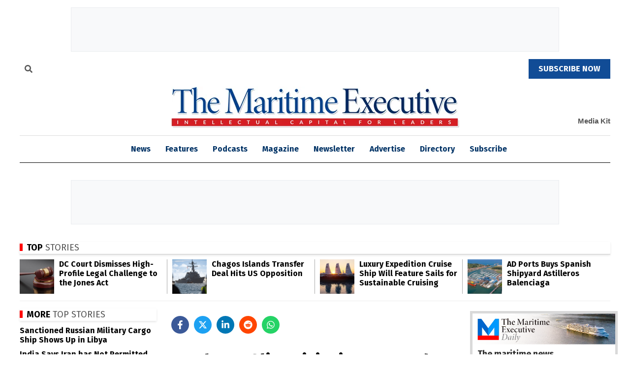

--- FILE ---
content_type: text/html; charset=utf-8
request_url: https://www.google.com/recaptcha/api2/aframe
body_size: 153
content:
<!DOCTYPE HTML><html><head><meta http-equiv="content-type" content="text/html; charset=UTF-8"></head><body><script nonce="kkLAknAYC8VDc7GAp2QNlQ">/** Anti-fraud and anti-abuse applications only. See google.com/recaptcha */ try{var clients={'sodar':'https://pagead2.googlesyndication.com/pagead/sodar?'};window.addEventListener("message",function(a){try{if(a.source===window.parent){var b=JSON.parse(a.data);var c=clients[b['id']];if(c){var d=document.createElement('img');d.src=c+b['params']+'&rc='+(localStorage.getItem("rc::a")?sessionStorage.getItem("rc::b"):"");window.document.body.appendChild(d);sessionStorage.setItem("rc::e",parseInt(sessionStorage.getItem("rc::e")||0)+1);localStorage.setItem("rc::h",'1768972367638');}}}catch(b){}});window.parent.postMessage("_grecaptcha_ready", "*");}catch(b){}</script></body></html>